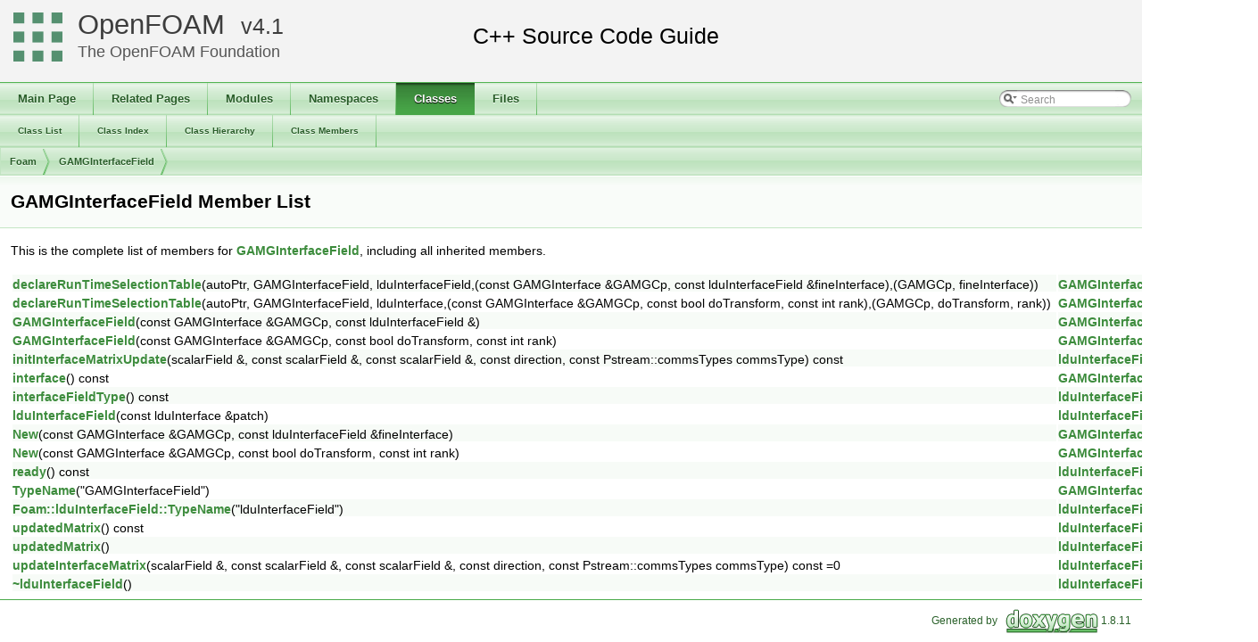

--- FILE ---
content_type: text/html
request_url: https://cpp.openfoam.org/v4/classFoam_1_1GAMGInterfaceField-members.html
body_size: 12265
content:
<!-- HTML header for doxygen 1.8.11-->
<!DOCTYPE html PUBLIC "-//W3C//DTD XHTML 1.0 Transitional//EN" "http://www.w3.org/TR/xhtml1/DTD/xhtml1-transitional.dtd">
<html xmlns="http://www.w3.org/1999/xhtml">
<head>
<meta http-equiv="Content-Type" content="text/xhtml;charset=UTF-8"/>
<meta http-equiv="X-UA-Compatible" content="IE=9"/>
<meta name="generator" content="Doxygen 1.8.11"/>
<title>Member List | OpenFOAM Source Code Guide</title>
<meta name="description" content="Member List | OpenFOAM | Free, open source CFD software, licensed under the GPL by The OpenFOAM Foundation"/>
<link rel="canonical" href="https://cpp.openfoam.org/v13/classFoam_1_1GAMGInterfaceField-members.html" />
<meta property="og:locale" content="en_GB" />
<meta property="og:type" content="article" />
<meta property="og:title" content="Member List | OpenFOAM" />
<meta property="og:description" content="Member List | OpenFOAM | Free, open source CFD software, licensed under the GPL by The OpenFOAM Foundation"/>
<meta property="og:url" content="https://cpp.openfoam.org/v4/classFoam_1_1GAMGInterfaceField-members.html" />
<meta property="og:site_name" content="The OpenFOAM Foundation" />
<meta property="article:section" content="Member List | OpenFOAM Source Code Guide" />
<meta name="twitter:card" content="summary_large_image" />
<meta name="twitter:description" content="Member List | OpenFOAM | Free, open source CFD software, licensed under the GPL by The OpenFOAM Foundation"/>
<meta name="twitter:title" content="Member List | OpenFOAM" />
<meta name="twitter:site" content="@CFDfoundation" />
<meta name="twitter:creator" content="@CFDfoundation" />
<link href="tabs.css" rel="stylesheet" type="text/css"/>
<script type="text/javascript" src="jquery.js"></script>
<script type="text/javascript" src="dynsections.js"></script>
<link href="search/search.css" rel="stylesheet" type="text/css"/>
<script type="text/javascript" src="search/searchdata.js"></script>
<script type="text/javascript" src="search/search.js"></script>
<script type="text/javascript">
  $(document).ready(function() { init_search(); });
</script>
<link href="doxygen.css" rel="stylesheet" type="text/css" />
<link href="customdoxygen.css" rel="stylesheet" type="text/css"/>
</head>
<body>
<div id="top"><!-- do not remove this div, it is closed by doxygen! -->
<div id="titlearea">
<table cellspacing="0" cellpadding="0">
 <tbody>
 <tr style="height: 56px;">
  <td id="projectlogo"><img alt="Logo" src="CFDFoundation55x55.png"/></td>
  <td id="projectalign" style="padding-left: 0.5em;">
   <div id="projectname"><a href="http://openfoam.org">OpenFOAM</a>
   &#160;<span id="projectnumber"><a href="http://openfoam.org/version/4-0">4.1</a></span>
   </div>
   <div id="projectbrief"><a href="http://openfoam.org/dev">The OpenFOAM Foundation</a></div>
  </td>
 </tr>
 </tbody>
</table>
</div>
<!-- end header part -->
<!-- Generated by Doxygen 1.8.11 -->
<script type="text/javascript">
var searchBox = new SearchBox("searchBox", "search",false,'Search');
</script>
  <div id="navrow1" class="tabs">
    <ul class="tablist">
      <li><a href="index.html"><span>Main&#160;Page</span></a></li>
      <li><a href="pages.html"><span>Related&#160;Pages</span></a></li>
      <li><a href="modules.html"><span>Modules</span></a></li>
      <li><a href="namespaces.html"><span>Namespaces</span></a></li>
      <li class="current"><a href="annotated.html"><span>Classes</span></a></li>
      <li><a href="files.html"><span>Files</span></a></li>
      <li>
        <div id="MSearchBox" class="MSearchBoxInactive">
        <span class="left">
          <img id="MSearchSelect" src="search/mag_sel.png"
               onmouseover="return searchBox.OnSearchSelectShow()"
               onmouseout="return searchBox.OnSearchSelectHide()"
               alt=""/>
          <input type="text" id="MSearchField" value="Search" accesskey="S"
               onfocus="searchBox.OnSearchFieldFocus(true)" 
               onblur="searchBox.OnSearchFieldFocus(false)" 
               onkeyup="searchBox.OnSearchFieldChange(event)"/>
          </span><span class="right">
            <a id="MSearchClose" href="javascript:searchBox.CloseResultsWindow()"><img id="MSearchCloseImg" border="0" src="search/close.png" alt=""/></a>
          </span>
        </div>
      </li>
    </ul>
  </div>
  <div id="navrow2" class="tabs2">
    <ul class="tablist">
      <li><a href="annotated.html"><span>Class&#160;List</span></a></li>
      <li><a href="classes.html"><span>Class&#160;Index</span></a></li>
      <li><a href="inherits.html"><span>Class&#160;Hierarchy</span></a></li>
      <li><a href="functions.html"><span>Class&#160;Members</span></a></li>
    </ul>
  </div>
<!-- window showing the filter options -->
<div id="MSearchSelectWindow"
     onmouseover="return searchBox.OnSearchSelectShow()"
     onmouseout="return searchBox.OnSearchSelectHide()"
     onkeydown="return searchBox.OnSearchSelectKey(event)">
</div>

<!-- iframe showing the search results (closed by default) -->
<div id="MSearchResultsWindow">
<iframe src="javascript:void(0)" frameborder="0" 
        name="MSearchResults" id="MSearchResults">
</iframe>
</div>

<div id="nav-path" class="navpath">
  <ul>
<li class="navelem"><a class="el" href="namespaceFoam.html">Foam</a></li><li class="navelem"><a class="el" href="classFoam_1_1GAMGInterfaceField.html">GAMGInterfaceField</a></li>  </ul>
</div>
</div><!-- top -->
<div class="header">
  <div class="headertitle">
<div class="title">GAMGInterfaceField Member List</div>  </div>
</div><!--header-->
<div class="contents">

<p>This is the complete list of members for <a class="el" href="classFoam_1_1GAMGInterfaceField.html">GAMGInterfaceField</a>, including all inherited members.</p>
<table class="directory">
  <tr class="even"><td class="entry"><a class="el" href="classFoam_1_1GAMGInterfaceField.html#a2f007e5167d3df86afa8643202e57a98">declareRunTimeSelectionTable</a>(autoPtr, GAMGInterfaceField, lduInterfaceField,(const GAMGInterface &amp;GAMGCp, const lduInterfaceField &amp;fineInterface),(GAMGCp, fineInterface))</td><td class="entry"><a class="el" href="classFoam_1_1GAMGInterfaceField.html">GAMGInterfaceField</a></td><td class="entry"></td></tr>
  <tr><td class="entry"><a class="el" href="classFoam_1_1GAMGInterfaceField.html#a756a78a1caeb70f8512c0c1fefffedc0">declareRunTimeSelectionTable</a>(autoPtr, GAMGInterfaceField, lduInterface,(const GAMGInterface &amp;GAMGCp, const bool doTransform, const int rank),(GAMGCp, doTransform, rank))</td><td class="entry"><a class="el" href="classFoam_1_1GAMGInterfaceField.html">GAMGInterfaceField</a></td><td class="entry"></td></tr>
  <tr class="even"><td class="entry"><a class="el" href="classFoam_1_1GAMGInterfaceField.html#a259806297fb51bc5e0df1d4e17921bc3">GAMGInterfaceField</a>(const GAMGInterface &amp;GAMGCp, const lduInterfaceField &amp;)</td><td class="entry"><a class="el" href="classFoam_1_1GAMGInterfaceField.html">GAMGInterfaceField</a></td><td class="entry"><span class="mlabel">inline</span></td></tr>
  <tr><td class="entry"><a class="el" href="classFoam_1_1GAMGInterfaceField.html#a1029b258a511fc1f1d9af597c4bc2108">GAMGInterfaceField</a>(const GAMGInterface &amp;GAMGCp, const bool doTransform, const int rank)</td><td class="entry"><a class="el" href="classFoam_1_1GAMGInterfaceField.html">GAMGInterfaceField</a></td><td class="entry"><span class="mlabel">inline</span></td></tr>
  <tr class="even"><td class="entry"><a class="el" href="classFoam_1_1lduInterfaceField.html#a2091f32d991309d10db93ca13a76b9bd">initInterfaceMatrixUpdate</a>(scalarField &amp;, const scalarField &amp;, const scalarField &amp;, const direction, const Pstream::commsTypes commsType) const </td><td class="entry"><a class="el" href="classFoam_1_1lduInterfaceField.html">lduInterfaceField</a></td><td class="entry"><span class="mlabel">inline</span><span class="mlabel">virtual</span></td></tr>
  <tr><td class="entry"><a class="el" href="classFoam_1_1GAMGInterfaceField.html#ab532ba4f255007939f833dffc0413d9f">interface</a>() const </td><td class="entry"><a class="el" href="classFoam_1_1GAMGInterfaceField.html">GAMGInterfaceField</a></td><td class="entry"><span class="mlabel">inline</span></td></tr>
  <tr class="even"><td class="entry"><a class="el" href="classFoam_1_1lduInterfaceField.html#ac507c7c2dbf7fc8e8143222119e1787f">interfaceFieldType</a>() const </td><td class="entry"><a class="el" href="classFoam_1_1lduInterfaceField.html">lduInterfaceField</a></td><td class="entry"><span class="mlabel">inline</span><span class="mlabel">virtual</span></td></tr>
  <tr><td class="entry"><a class="el" href="classFoam_1_1lduInterfaceField.html#a6213d0daf872694d3bdcb44f3b3c1cea">lduInterfaceField</a>(const lduInterface &amp;patch)</td><td class="entry"><a class="el" href="classFoam_1_1lduInterfaceField.html">lduInterfaceField</a></td><td class="entry"><span class="mlabel">inline</span></td></tr>
  <tr class="even"><td class="entry"><a class="el" href="classFoam_1_1GAMGInterfaceField.html#abfd6c4c110502b27a90cad49262b89a4">New</a>(const GAMGInterface &amp;GAMGCp, const lduInterfaceField &amp;fineInterface)</td><td class="entry"><a class="el" href="classFoam_1_1GAMGInterfaceField.html">GAMGInterfaceField</a></td><td class="entry"><span class="mlabel">static</span></td></tr>
  <tr><td class="entry"><a class="el" href="classFoam_1_1GAMGInterfaceField.html#abbc2bc3793f8372befe4330db71217df">New</a>(const GAMGInterface &amp;GAMGCp, const bool doTransform, const int rank)</td><td class="entry"><a class="el" href="classFoam_1_1GAMGInterfaceField.html">GAMGInterfaceField</a></td><td class="entry"><span class="mlabel">static</span></td></tr>
  <tr class="even"><td class="entry"><a class="el" href="classFoam_1_1lduInterfaceField.html#a887f373562f5e7e830ff03fd96ae427d">ready</a>() const </td><td class="entry"><a class="el" href="classFoam_1_1lduInterfaceField.html">lduInterfaceField</a></td><td class="entry"><span class="mlabel">inline</span><span class="mlabel">virtual</span></td></tr>
  <tr><td class="entry"><a class="el" href="classFoam_1_1GAMGInterfaceField.html#aa8847dda55ab9714422fd714c762b784">TypeName</a>(&quot;GAMGInterfaceField&quot;)</td><td class="entry"><a class="el" href="classFoam_1_1GAMGInterfaceField.html">GAMGInterfaceField</a></td><td class="entry"></td></tr>
  <tr class="even"><td class="entry"><a class="el" href="classFoam_1_1lduInterfaceField.html#a23ce3658e6365715e28efa929b882b78">Foam::lduInterfaceField::TypeName</a>(&quot;lduInterfaceField&quot;)</td><td class="entry"><a class="el" href="classFoam_1_1lduInterfaceField.html">lduInterfaceField</a></td><td class="entry"></td></tr>
  <tr><td class="entry"><a class="el" href="classFoam_1_1lduInterfaceField.html#ad21ff98b99489ef4076a28d165247280">updatedMatrix</a>() const </td><td class="entry"><a class="el" href="classFoam_1_1lduInterfaceField.html">lduInterfaceField</a></td><td class="entry"><span class="mlabel">inline</span></td></tr>
  <tr class="even"><td class="entry"><a class="el" href="classFoam_1_1lduInterfaceField.html#a8e8f83a1cd7e1479e3710f4696219cff">updatedMatrix</a>()</td><td class="entry"><a class="el" href="classFoam_1_1lduInterfaceField.html">lduInterfaceField</a></td><td class="entry"><span class="mlabel">inline</span></td></tr>
  <tr><td class="entry"><a class="el" href="classFoam_1_1lduInterfaceField.html#afd92de7da0c585fb3a59ab04edfbe13b">updateInterfaceMatrix</a>(scalarField &amp;, const scalarField &amp;, const scalarField &amp;, const direction, const Pstream::commsTypes commsType) const =0</td><td class="entry"><a class="el" href="classFoam_1_1lduInterfaceField.html">lduInterfaceField</a></td><td class="entry"><span class="mlabel">pure virtual</span></td></tr>
  <tr class="even"><td class="entry"><a class="el" href="classFoam_1_1lduInterfaceField.html#aa5c212a0f082cbf133c4b9c6da98c761">~lduInterfaceField</a>()</td><td class="entry"><a class="el" href="classFoam_1_1lduInterfaceField.html">lduInterfaceField</a></td><td class="entry"><span class="mlabel">virtual</span></td></tr>
</table></div><!-- contents -->
<!-- HTML footer for doxygen 1.8.11-->
<!-- start footer part -->
<hr class="footer"/><address class="footer"><small>
Generated by &#160;<a href="http://www.doxygen.org/index.html">
<img class="footer" src="doxygen.png" alt="doxygen"/>
</a> 1.8.11
</small></address>
</body>
</html>
